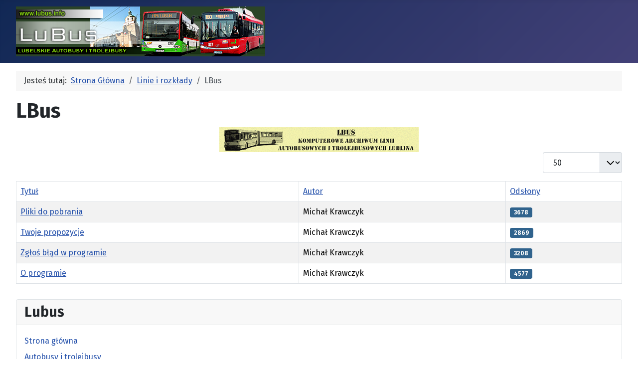

--- FILE ---
content_type: text/html; charset=utf-8
request_url: https://lubus.info/index.php/linie-i-rozklady/17-lbus
body_size: 4989
content:
<!DOCTYPE html>
<html lang="pl-pl" dir="ltr">
<head>
    <meta charset="utf-8">
	<meta name="viewport" content="width=device-width, initial-scale=1">
	<meta name="description" content="Lubus - Lubelskie autobusy i trolejbusy - strona Jacka Pudło i Michała Krawczyka. Komunikacja miejska w Lublinie, tabor autobusowy i trolejbusowy, linie i informacje o rozkładach, technika autobusowa i trolejbusowa.">
	<meta name="generator" content="Joomla! - Open Source Content Management">
	<title>LBus</title>
	<link href="/index.php/linie-i-rozklady/17-lbus?format=feed&amp;type=rss" rel="alternate" type="application/rss+xml" title="LBus">
	<link href="/index.php/linie-i-rozklady/17-lbus?format=feed&amp;type=atom" rel="alternate" type="application/atom+xml" title="LBus">
	<link href="/media/system/images/joomla-favicon.svg" rel="icon" type="image/svg+xml">
	<link href="/media/system/images/favicon.ico" rel="alternate icon" type="image/vnd.microsoft.icon">
	<link href="/media/system/images/joomla-favicon-pinned.svg" rel="mask-icon" color="#000">
	<link href="https://lubus.info/index.php/component/finder/search?format=opensearch&amp;Itemid=38" rel="search" title="OpenSearch Lubus" type="application/opensearchdescription+xml">

    <link href="/media/system/css/joomla-fontawesome.min.css?bc121cce90b90b9eb2ac78edf3736332" rel="lazy-stylesheet" /><noscript><link href="/media/system/css/joomla-fontawesome.min.css?bc121cce90b90b9eb2ac78edf3736332" rel="stylesheet" /></noscript>
	<link href="https://fonts.googleapis.com/css2?family=Fira+Sans:wght@100;300;400;700&amp;display=swap" rel="lazy-stylesheet" crossorigin="anonymous" /><noscript><link href="https://fonts.googleapis.com/css2?family=Fira+Sans:wght@100;300;400;700&amp;display=swap" rel="stylesheet" /></noscript>
	<link href="/media/templates/site/cassiopeia/css/template.min.css?bc121cce90b90b9eb2ac78edf3736332" rel="stylesheet" />
	<link href="/media/templates/site/cassiopeia/css/global/colors_standard.min.css?bc121cce90b90b9eb2ac78edf3736332" rel="stylesheet" />
	<link href="/media/vendor/awesomplete/css/awesomplete.css?1.1.5" rel="stylesheet" />
	<link href="/media/templates/site/cassiopeia/css/vendor/joomla-custom-elements/joomla-alert.min.css?0.2.0" rel="stylesheet" />
	<link href="/media/templates/site/cassiopeia/css/user.css?bc121cce90b90b9eb2ac78edf3736332" rel="stylesheet" />
	<style>:root {
		--hue: 214;
		--template-bg-light: #f0f4fb;
		--template-text-dark: #495057;
		--template-text-light: #ffffff;
		--template-link-color: var(--link-color);
		--template-special-color: #001B4C;
		--cassiopeia-font-family-body: "Fira Sans", sans-serif;
			--cassiopeia-font-family-headings: "Fira Sans", sans-serif;
			--cassiopeia-font-weight-normal: 400;
			--cassiopeia-font-weight-headings: 700;
	}</style>

    <script src="/media/mod_menu/js/menu-es5.min.js?bc121cce90b90b9eb2ac78edf3736332" nomodule defer></script>
	<script type="application/json" class="joomla-script-options new">{"bootstrap.tooltip":{".hasTooltip":{"animation":true,"container":"body","html":true,"trigger":"hover focus","boundary":"clippingParents","sanitize":true}},"joomla.jtext":{"MOD_FINDER_SEARCH_VALUE":"Szukaj...","JLIB_JS_AJAX_ERROR_OTHER":"Wyst\u0105pi\u0142 b\u0142\u0105d podczas pobierania danych JSON: kod odpowiedzi HTTP %s.","JLIB_JS_AJAX_ERROR_PARSE":"Wyst\u0105pi\u0142 b\u0142\u0105d podczas przetwarzania nast\u0119puj\u0105cych danych JSON:<br\/><code style=\"color:inherit;white-space:pre-wrap;padding:0;margin:0;border:0;background:inherit;\">%s<\/code>.","ERROR":"B\u0142\u0105d","MESSAGE":"Wiadomo\u015b\u0107","NOTICE":"Uwaga","WARNING":"Ostrze\u017cenie","JCLOSE":"Close","JOK":"OK","JOPEN":"Open"},"finder-search":{"url":"\/index.php\/component\/finder\/?task=suggestions.suggest&format=json&tmpl=component&Itemid=38"},"system.paths":{"root":"","rootFull":"https:\/\/lubus.info\/","base":"","baseFull":"https:\/\/lubus.info\/"},"csrf.token":"4d649d449c8a7d496267a24b7a4eab68"}</script>
	<script src="/media/system/js/core.min.js?ee06c8994b37d13d4ad21c573bbffeeb9465c0e2"></script>
	<script src="/media/templates/site/cassiopeia/js/template.min.js?bc121cce90b90b9eb2ac78edf3736332" defer></script>
	<script src="/media/com_content/js/articles-list-es5.min.js?2ebf76917946ccdbf3856ada9c05fad30a2c6b16" nomodule defer></script>
	<script src="/media/vendor/bootstrap/js/bootstrap-es5.min.js?5.3.2" nomodule defer></script>
	<script src="/media/com_finder/js/finder-es5.min.js?e6d3d1f535e33b5641e406eb08d15093e7038cc2" nomodule defer></script>
	<script src="/media/system/js/messages-es5.min.js?c29829fd2432533d05b15b771f86c6637708bd9d" nomodule defer></script>
	<script src="/media/com_content/js/articles-list.min.js?ebd8c93bfa5ffe33a25b58bb6783b4ad727d90ae" type="module"></script>
	<script src="/media/vendor/bootstrap/js/popover.min.js?5.3.2" type="module"></script>
	<script src="/media/vendor/awesomplete/js/awesomplete.min.js?1.1.5" defer></script>
	<script src="/media/com_finder/js/finder.min.js?a2c3894d062787a266d59d457ffba5481b639f64" type="module"></script>
	<script src="/media/system/js/messages.min.js?7f7aa28ac8e8d42145850e8b45b3bc82ff9a6411" type="module"></script>
	<script type="application/ld+json">{"@context":"https:\/\/schema.org","@type":"BreadcrumbList","itemListElement":[{"@type":"ListItem","position":1,"item":{"@id":"https:\/\/lubus.info\/index.php","name":"Strona Główna"}},{"@type":"ListItem","position":2,"item":{"@id":"https:\/\/lubus.info\/index.php\/linie-i-rozklady","name":"Linie i rozkłady"}},{"@type":"ListItem","position":3,"item":{"name":"LBus"}}]}</script>

</head>

<body class="site com_content wrapper-fluid view-category layout-blog no-task itemid-5 has-sidebar-left">
    <header class="header container-header full-width position-sticky sticky-top">

        
        
                    <div class="grid-child">
                <div class="navbar-brand">
                    <a class="brand-logo" href="/">
                        <img loading="eager" decoding="async" src="https://lubus.info/images/logo.png" alt="Lubus" width="500" height="100">                    </a>
                                    </div>
            </div>
        
            </header>

    <div class="site-grid">
        
        
        
                <div class="grid-child container-sidebar-left">
            <div class="sidebar-left card ">
            <h3 class="card-header ">Lubus</h3>        <div class="card-body">
                <ul class="mod-menu mod-list nav ">
<li class="nav-item item-38 default"><a href="/index.php" >Strona główna</a></li><li class="nav-item item-2"><a href="/index.php/autobusy-i-trolejbusy" >Autobusy i trolejbusy</a></li><li class="nav-item item-5 current active"><a href="/index.php/linie-i-rozklady" aria-current="location">Linie i rozkłady</a></li><li class="nav-item item-14"><a href="/galeria/" >Fotogaleria</a></li><li class="nav-item item-19"><a href="/index.php/artykuly" >Artykuły</a></li><li class="nav-item item-28"><a href="/index.php/english" >English</a></li><li class="nav-item item-36"><a href="/index.php/o-stronie" >O stronie</a></li></ul>
    </div>
</div>
<div class="sidebar-left card ">
            <h3 class="card-header ">Wyszukiwarka artykułów</h3>        <div class="card-body">
                
<form class="mod-finder js-finder-searchform form-search" action="/index.php/component/finder/search?Itemid=38" method="get" role="search">
    <label for="mod-finder-searchword120" class="finder">Szukaj</label><input type="text" name="q" id="mod-finder-searchword120" class="js-finder-search-query form-control" value="" placeholder="Szukaj...">
            <input type="hidden" name="Itemid" value="38"></form>
    </div>
</div>
<div class="sidebar-left card ">
            <h3 class="card-header ">Najczęściej czytane</h3>        <div class="card-body">
                <ul class="mostread mod-list">
    <li itemscope itemtype="https://schema.org/Article">
        <a href="/index.php/autobusy-i-trolejbusy/3-katalog-trolejbusow/3-jatb-2" itemprop="url">
            <span itemprop="name">
                JaTB-2            </span>
        </a>
    </li>
    <li itemscope itemtype="https://schema.org/Article">
        <a href="/index.php/english/30-trolleybuses/224-short-history-of-trolleybuses" itemprop="url">
            <span itemprop="name">
                A brief history of trolleybuses in Lublin            </span>
        </a>
    </li>
    <li itemscope itemtype="https://schema.org/Article">
        <a href="/index.php/artykuly/14-artykuly-komunikacyjne/138-kultowy-ikarus-1811-historia-i-etapy-budowy-kartonowego-modelu" itemprop="url">
            <span itemprop="name">
                Kultowy ikarus #1811 - historia i etapy budowy kartonowego modelu            </span>
        </a>
    </li>
    <li itemscope itemtype="https://schema.org/Article">
        <a href="/index.php/artykuly/10-technika-trolejbusowa/87-uklady-napedowe-i-sterowania" itemprop="url">
            <span itemprop="name">
                Układy napędowe i sterowania            </span>
        </a>
    </li>
    <li itemscope itemtype="https://schema.org/Article">
        <a href="/index.php/linie-i-rozklady/31-rozklady-i-podmiany/97-aktualne-rozklady-jazdy-i-wykaz-podmian" itemprop="url">
            <span itemprop="name">
                Aktualne rozkłady jazdy i wykaz podmian            </span>
        </a>
    </li>
    <li itemscope itemtype="https://schema.org/Article">
        <a href="/index.php/artykuly/41-lublin-miasto-infrastruktura/394-historia-lubelskiej-fabryki-samochodow" itemprop="url">
            <span itemprop="name">
                FSC Lublin - historia lubelskiej fabryki samochodów            </span>
        </a>
    </li>
    <li itemscope itemtype="https://schema.org/Article">
        <a href="/index.php/artykuly/12-technika-autobusowa/95-wycieczka-po-warsztacie" itemprop="url">
            <span itemprop="name">
                Wycieczka po warsztacie            </span>
        </a>
    </li>
    <li itemscope itemtype="https://schema.org/Article">
        <a href="/index.php/artykuly/61-historia/290-wykaz-zmian-nazw-ulic" itemprop="url">
            <span itemprop="name">
                Wykaz zmian nazw ulic            </span>
        </a>
    </li>
    <li itemscope itemtype="https://schema.org/Article">
        <a href="/index.php/autobusy-i-trolejbusy/34-autobusy-1978-1994/33-jelcz-pr110" itemprop="url">
            <span itemprop="name">
                Jelcz PR110            </span>
        </a>
    </li>
    <li itemscope itemtype="https://schema.org/Article">
        <a href="/index.php/artykuly/43-motoryzacja/527-ciezarowki-kamaz" itemprop="url">
            <span itemprop="name">
                Ciężarówki Kamaz            </span>
        </a>
    </li>
</ul>
    </div>
</div>
<div class="sidebar-left card ">
        <div class="card-body">
                
<div id="mod-custom97" class="mod-custom custom">
    <p> </p>
<!-- stat.4u.pl NiE KaSoWaC -->
<p><a title="statystyki" href="http://stat.4u.pl/?kmlublin" target="_top"><img src="http://adstat.4u.pl/s4u.gif" alt="stat4u" border="0" /></a></p>
<noscript><img alt="stat4u" src="http://stat.4u.pl/cgi-bin/sn.cgi?i=kmlublin&amp;p=0&amp;r=ns" width="1" height="1"></noscript><!-- stat.4u.pl KoNiEc --></div>
    </div>
</div>
<div class="sidebar-left card ">
        <div class="card-body">
                
<div class="mod-whosonline">
                            <p>Odwiedza nas 19&nbsp;gości oraz&#160;0 użytkowników.</p>
    
    </div>
    </div>
</div>

        </div>
        
        <div class="grid-child container-component">
            <nav class="mod-breadcrumbs__wrapper" aria-label="Aktualnie przeglądasz:">
    <ol class="mod-breadcrumbs breadcrumb px-3 py-2">
                    <li class="mod-breadcrumbs__here float-start">
                Jesteś tutaj: &#160;
            </li>
        
        <li class="mod-breadcrumbs__item breadcrumb-item"><a href="/index.php" class="pathway"><span>Strona Główna</span></a></li><li class="mod-breadcrumbs__item breadcrumb-item"><a href="/index.php/linie-i-rozklady" class="pathway"><span>Linie i rozkłady</span></a></li><li class="mod-breadcrumbs__item breadcrumb-item active"><span>LBus</span></li>    </ol>
    </nav>

            
            <div id="system-message-container" aria-live="polite"></div>

            <main>
            <div class="com-content-category category-list">

<div class="content-category">
    
            <h1>
            LBus        </h1>
        
    
            <div class="category-desc">
                                                    <div style="text-align: center;"><img src="/images/mikra/logo.gif" alt="LBus - logo" /></div>                                </div>
        
<form action="https://lubus.info/index.php/linie-i-rozklady/17-lbus" method="post" name="adminForm" id="adminForm" class="com-content-category__articles">
    
            <div class="com-content-category__pagination btn-group float-end">
            <label for="limit" class="visually-hidden">
                Pokaż #            </label>
            <select id="limit" name="limit" class="form-select" onchange="this.form.submit()">
	<option value="5">5</option>
	<option value="10">10</option>
	<option value="15">15</option>
	<option value="20">20</option>
	<option value="25">25</option>
	<option value="30">30</option>
	<option value="50" selected="selected">50</option>
	<option value="100">100</option>
	<option value="0">Wszystkie</option>
</select>
        </div>
    
            <table class="com-content-category__table category table table-striped table-bordered table-hover">
            <caption class="visually-hidden">
                Articles            </caption>
            <thead>
                <tr>
                    <th scope="col" id="categorylist_header_title">
                        <a href="#" onclick="Joomla.tableOrdering('a.title','asc','', document.getElementById('adminForm'));return false;" class="hasTooltip" title="Przyciśnij, by sortować według tej kolumny" data-bs-placement="top">Tytuł</a>                    </th>
                                                                <th scope="col" id="categorylist_header_author">
                            <a href="#" onclick="Joomla.tableOrdering('author','asc','');return false;" class="hasTooltip" title="Przyciśnij, by sortować według tej kolumny" data-bs-placement="top">Autor</a>                        </th>
                                                                <th scope="col" id="categorylist_header_hits">
                            <a href="#" onclick="Joomla.tableOrdering('a.hits','asc','');return false;" class="hasTooltip" title="Przyciśnij, by sortować według tej kolumny" data-bs-placement="top">Odsłony</a>                        </th>
                                                                                                </tr>
            </thead>
            <tbody>
                                                <tr class="cat-list-row0" >
                                <th class="list-title" scope="row">
                                            <a href="/index.php/linie-i-rozklady/17-lbus/136-pliki-do-pobrania">
                            Pliki do pobrania                        </a>
                                                                                                                        </th>
                                                    <td class="list-author">
                                                                                                                                                                                Michał Krawczyk                                                                                                        </td>
                                                    <td class="list-hits">
                        <span class="badge bg-info">
                                                            3678                                                    </span>
                    </td>
                                                                                </tr>
                                                <tr class="cat-list-row1" >
                                <th class="list-title" scope="row">
                                            <a href="/index.php/linie-i-rozklady/17-lbus/135-twoje-propozycje">
                            Twoje propozycje                        </a>
                                                                                                                        </th>
                                                    <td class="list-author">
                                                                                                                                                                                Michał Krawczyk                                                                                                        </td>
                                                    <td class="list-hits">
                        <span class="badge bg-info">
                                                            2869                                                    </span>
                    </td>
                                                                                </tr>
                                                <tr class="cat-list-row0" >
                                <th class="list-title" scope="row">
                                            <a href="/index.php/linie-i-rozklady/17-lbus/134-zglos-blad-w-programie">
                            Zgłoś błąd w programie                        </a>
                                                                                                                        </th>
                                                    <td class="list-author">
                                                                                                                                                                                Michał Krawczyk                                                                                                        </td>
                                                    <td class="list-hits">
                        <span class="badge bg-info">
                                                            3208                                                    </span>
                    </td>
                                                                                </tr>
                                                <tr class="cat-list-row1" >
                                <th class="list-title" scope="row">
                                            <a href="/index.php/linie-i-rozklady/17-lbus/130-o-programie">
                            O programie                        </a>
                                                                                                                        </th>
                                                    <td class="list-author">
                                                                                                                                                                                Michał Krawczyk                                                                                                        </td>
                                                    <td class="list-hits">
                        <span class="badge bg-info">
                                                            4577                                                    </span>
                    </td>
                                                                                </tr>
                        </tbody>
        </table>
    
        
                        <div>
        <input type="hidden" name="filter_order" value="">
        <input type="hidden" name="filter_order_Dir" value="">
        <input type="hidden" name="limitstart" value="">
        <input type="hidden" name="task" value="">
    </div>
</form>

    </div>

</div>

            </main>
            
        </div>

        
        
            </div>

    
            <a href="#top" id="back-top" class="back-to-top-link" aria-label="Back to Top">
            <span class="icon-arrow-up icon-fw" aria-hidden="true"></span>
        </a>
    
    
</body>
</html>
